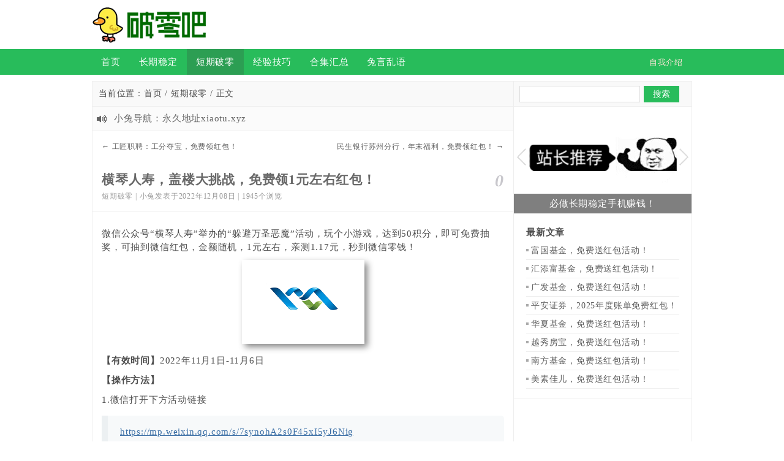

--- FILE ---
content_type: text/html; charset=utf-8
request_url: https://www.polingba.com/hengqinrenshou6.html
body_size: 4438
content:
<!DOCTYPE html><html>    <head>        <meta name="viewport" content="width=device-width,initial-scale=1.33,minimum-scale=1.0,maximum-scale=1.0">        <meta http-equiv="X-UA-Compatible" content="IE=edge">        <meta name="renderer" content="webkit">        <meta http-equiv="Content-Type" content="text/html; charset=utf-8"/>        <meta name="viewport" content="width=device-width,initial-scale=1.0,user-scalable=no"/>        <meta http-equiv="Content-Language" content="zh-CN" /><link rel="stylesheet" rev="stylesheet" href="https://www.polingba.com/zb_users/theme/polingba/style/style.css" type="text/css" media="all"/><script src="https://www.polingba.com/zb_system/script/jquery-2.2.4.min.js" type="text/javascript"></script><script src="https://www.polingba.com/zb_system/script/zblogphp.js" type="text/javascript"></script><script src="https://www.polingba.com/zb_system/script/c_html_js_add.php" type="text/javascript"></script> <title>横琴人寿，盖楼大挑战，免费领1元左右红包！-破零吧</title>				  <meta name="keywords" content="免费领取,红包,微信,公众号,横琴人寿"/>    			<meta name="description" content="微信公众号“横琴人寿”举办的“躲避万圣恶魔”活动，玩个小游戏，达到50积分，即可免费抽奖，可抽到微信红包，金额随机，1元左右，亲测1.17元，秒到微信零钱！【有效时间】2022年11月1日-11月6日【操作方法】1.微信打开下方活动链接https://mp.weixin..." />    		<link rel="stylesheet" rev="stylesheet" href="https://www.polingba.com/zb_users/theme/polingba/style/css/responsiveslides.css" type="text/css" media="all"/>	<script src="https://www.polingba.com/zb_users/plugin/ttyb_newlypublished/js/tags.js" type="text/javascript"></script><link rel="stylesheet" href="https://www.polingba.com/zb_users/plugin/ttyb_newlypublished/css/newlypublished.css" type="text/css" />
</head> <body>        <div id="w980">            <div id="head">                <h2><a href="https://www.polingba.com/" title="破零吧"><img src="https://www.polingba.com/zb_users/theme/polingba/style/images/logo.png" alt="破零吧"></a></h2>					               <div class="clear"></div>            </div>         </div>           <div id="w980" class="wba980">            <div id="nav">                <ul class="nav_left">				<li id="nvabar-item-index"><a href="https://www.polingba.com/">首页</a></li><li id="navbar-category-1"><a href="https://www.polingba.com/changqi/">长期稳定</a></li><li id="navbar-category-2"><a href="https://www.polingba.com/duanqi/">短期破零</a></li><li id="navbar-category-3"><a href="https://www.polingba.com/jiqiao/">经验技巧</a></li><li id="navbar-category-4"><a href="https://www.polingba.com/huizong/">合集汇总</a></li><li id="navbar-category-5"><a href="https://www.polingba.com/luanyu/">兔言乱语</a></li>  				<div class="clear"></div>                </ul>                                <ul class="nav_right">				<li><a href="https://www.polingba.com/about.html"><font size="2"><font color="#FFE6D9">自我介绍</font></font></a></li>
				<div class="clear"></div>                </ul>                            </div>        </div>        <div id="w960">                                    	<a href="javascript:;" class="nav-on"><i></i><i></i><i></i></a><a href="javascript:;" class="search-on"></a><div class="search-info"><form method="post" action="https://www.polingba.com/zb_system/cmd.php?act=search"><input name="q" id="edtSearch" size="28" type="text"> <input value="搜  索" name="btnPost" id="btnPost" type="submit"></form></div><div id="contenr">        <div id="left">    <h3 class="place">当前位置：<a href="https://www.polingba.com/">首页</a> / <a href="https://www.polingba.com/duanqi/">短期破零</a> / 正文</h3>	<div class="speedbar">	<div class="toptip" id="callboard">		<ul style="font-size:15px;">		小兔导航：永久地址xiaotu.xyz		</ul>	</div></div>    <dl id="info">        <dd id="sx">		            <span>←                   <a href="https://www.polingba.com/gongjiangzhipin.html" title="工匠职聘：工分夺宝，免费领红包！">工匠职聘：工分夺宝，免费领红包！</a>                </span>            <span class="sx-r">                <a href="https://www.polingba.com/minshengsuzhou3.html" title="民生银行苏州分行，年末福利，免费领红包！">民生银行苏州分行，年末福利，免费领红包！</a>                  →</span>				              <div class="clear"></div>        </dd>        <dd id="title">            <span>0</span>            <h1>横琴人寿，盖楼大挑战，免费领1元左右红包！</h1>            <em>短期破零 | 小兔发表于2022年12月08日 | 1945个浏览</em>        </dd>        <dd id="neir">		<p>微信公众号“横琴人寿”举办的“躲避万圣恶魔”活动，玩个小游戏，达到50积分，即可免费抽奖，可抽到微信红包，金额随机，1元左右，亲测1.17元，秒到微信零钱！</p><p style="white-space: normal; text-align: center;"><img src="https://www.polingba.com/zb_users/upload/2022/03/202203241648096976216818.png"/></p><p style="white-space: normal;"><strong>【有效时间】</strong>2022年11月1日-11月6日<br/></p><p style="white-space: normal;"><strong>【操作方法】</strong></p><p style="white-space: normal;">1.微信打开下方活动链接</p><blockquote style="white-space: normal;"><p><a href="https://mp.weixin.qq.com/s/7synohA2s0F45xI5yJ6Nig" target="_blank" textvalue="https://mp.weixin.qq.com/s/7synohA2s0F45xI5yJ6Nig">https://mp.weixin.qq.com/s/7synohA2s0F45xI5yJ6Nig</a>&nbsp;</p></blockquote><p style="white-space: normal;">2.点击文中活动入口，进入达到50积分即可。</p><p style="white-space: normal; text-align: center;"><img class="ue-image" src="https://www.polingba.com/zb_users/upload/2022/12/202212081670475258160657.jpg" title="横琴人寿" alt="横琴人寿" width="242" height="410" border="0" vspace="0" style="width: 242px; height: 410px;"/></p><p style="white-space: normal;">3.亲测抽到五等奖，按提示兑换红包，金额随机，我是1.17元，秒到微信零钱！</p><p style="white-space: normal;">抽到的琴豆可以换零食或者卡券。</p>   					<p class="banquan_1"><span style="color: rgb(255, 0, 0);">【温馨提示】：</span>除非注明，文章均为破零吧原创，转载请注明本文地址：<br>https://www.polingba.com/hengqinrenshou6.html<br>否则小兔将保留生气的权力！	</p>				</dd>			<dd class="cnxh">            <h2 style="height: auto;">推荐您阅读更多有关于“<a href="https://www.polingba.com/tags-8.html" target="_blank">免费领取</a>&nbsp;<a href="https://www.polingba.com/tags-13.html" target="_blank">红包</a>&nbsp;<a href="https://www.polingba.com/tags-3.html" target="_blank">微信</a>&nbsp;<a href="https://www.polingba.com/tags-61.html" target="_blank">公众号</a>&nbsp;<a href="https://www.polingba.com/tags-535.html" target="_blank">横琴人寿</a>&nbsp;”的文章</h2>                    </dd>                	                <dd class="cnxh">            <h2>猜你喜欢</h2>            <ul>						<li><span>2026-01-19</span><a href="https://www.polingba.com/fuguojijin24.html">富国基金，免费送红包活动！</a></li>						<li><span>2026-01-16</span><a href="https://www.polingba.com/huitianfujijin.html">汇添富基金，免费送红包活动！</a></li>						<li><span>2026-01-14</span><a href="https://www.polingba.com/guangfajijin3.html">广发基金，免费送红包活动！</a></li>						<li><span>2026-01-14</span><a href="https://www.polingba.com/pingan15.html">平安证券，2025年度账单免费红包！</a></li>						<li><span>2026-01-08</span><a href="https://www.polingba.com/huaxiajijin50.html">华夏基金，免费送红包活动！</a></li>			            </ul>        </dd>            </dl> <div id="comments">	
                
<div class="tx-comments">
        <h3>已有0位网友发表了看法：</h3>
    <div class="pd15">
        <label id="AjaxCommentBegin"></label>
        <!--评论输出-->
		                <!--评论翻页条输出-->
				
                <label id="AjaxCommentEnd"></label>
    </div>
    </div>
	<!--评论框-->
<div class="tx-comment" id="divCommentPost">
    <h3><a rel="nofollow" id="cancel-reply" href="#divCommentPost" style="display:none;float:right;"><small>取消回复</small></a>欢迎 <span class="tx-red">你</span> 发表评论:</h3>
    <div class="pd15">
        <form id="frmSumbit" target="_self" method="post" action="https://www.polingba.com/zb_system/cmd.php?act=cmt&amp;postid=910&amp;key=b18dadf4d033635f348d854ebcb17465" class="clearfix">
            <input type="hidden" name="inpId" id="inpId" value="910" />
<input type="hidden" name="inpRevID" id="inpRevID" value="0" />
			                        <div class="tx-comment-box tx-comment-ul3"><input type="text" name="inpName" id="inpName" class="text" value="访客" size="28" tabindex="1" placeholder="名称(*)"/> </div>
            <div class="tx-comment-box tx-comment-ul3 tx-comment-ul3-2"><input type="text" name="inpEmail" id="inpEmail" class="text" value="" size="28" tabindex="2" placeholder="邮箱"/></div>
            <div class="tx-comment-box tx-comment-ul3"><input type="text" name="inpHomePage" id="inpHomePage" class="text" value="" size="28" tabindex="3" placeholder="网站"/></div>
						            <div class="tx-comment-box tx-comment-textarea"><textarea name="txaArticle" id="txaArticle" class="text" cols="50" rows="4" tabindex="5"  placeholder="填写QQ邮箱，可自动获取显示你的QQ头像！"/></textarea><input name="sumbit" type="submit" tabindex="6" value="提交" onclick="return zbp.comment.post()" class="button" /></div>
        </form>
    </div>
</div>


</div>
   </div>        <div id="rigth">        <dl class="ss"> <form name="search" method="post" action="https://www.polingba.com/zb_system/cmd.php?act=search"><input type="text" name="q" size="11" id="edtSearch" /> <input type="submit" value="搜索"  class="search-submit" id="btnPost"/></form>        </dl>		<dl class="function" id="huandeng">
<dd class="function_c">
	
<ul class="rslides huandeng"><li><a href="https://www.polingba.com/weixinyuedu.html" target="_blank"><img src="https://www.polingba.com/zb_users/upload/2022/07/20220717123504165803250491131.png" alt="微信阅读"></a><p>微信每天看文章免费赚钱！</p></li><li><a href="https://www.polingba.com/bizuo.html" target="_blank"><img src="https://www.polingba.com/zb_users/upload/2022/07/20220717125548165803374856726.png" alt="长期稳定"></a><p>必做长期稳定手机赚钱！</p></li></ul>
</dd>
</dl><dl class="function" id="divPrevious">
	<dt class="function_t">最新文章</dt>
<dd class="function_c">
	
<ul class=" divPrevious"><li><a href="https://www.polingba.com/fuguojijin24.html" title="发表于2026-01-19 浏览量：7996">富国基金，免费送红包活动！</a></li><li><a href="https://www.polingba.com/huitianfujijin.html" title="发表于2026-01-16 浏览量：5364">汇添富基金，免费送红包活动！</a></li><li><a href="https://www.polingba.com/guangfajijin3.html" title="发表于2026-01-14 浏览量：966">广发基金，免费送红包活动！</a></li><li><a href="https://www.polingba.com/pingan15.html" title="发表于2026-01-14 浏览量：131">平安证券，2025年度账单免费红包！</a></li><li><a href="https://www.polingba.com/huaxiajijin50.html" title="发表于2026-01-08 浏览量：8386">华夏基金，免费送红包活动！</a></li><li><a href="https://www.polingba.com/yuexiufangbao5.html" title="发表于2025-12-31 浏览量：5307">越秀房宝，免费送红包活动！</a></li><li><a href="https://www.polingba.com/nanfangjijin2.html" title="发表于2025-12-25 浏览量：2525">南方基金，免费送红包活动！</a></li><li><a href="https://www.polingba.com/meisujiaer7.html" title="发表于2025-12-25 浏览量：1017">美素佳儿，免费送红包活动！</a></li></ul>
</dd>
</dl>        <div class="clear"></div>        		</div>    <div class="clear"></div></div></div><div id="footer"><div id="foot">    <p>Powered By Z-BlogPHP ,Theme By <a href="https://www.polingba.com/">破零吧</a></p>		<a href="https://www.polingba.com/about.html" title="关于本站和站长的介绍" target="_blank">自我介绍</a> |<script>
(function(b,a,e,h,f,c,g,s){b[h]=b[h]||function(){(b[h].c=b[h].c||[]).push(arguments)};
b[h].s=!!c;g=a.getElementsByTagName(e)[0];s=a.createElement(e);
s.src="//s.union.360.cn/"+f+".js";s.defer=!0;s.async=!0;g.parentNode.insertBefore(s,g)
})(window,document,"script","_qha",570003,false);
</script>| 站长微信和QQ:885523182 | <a href="https://www.polingba.com/" title="破零吧" target="_blank">〖破零吧〗</a>版权所有  <br><a href="http://beian.miit.gov.cn/" title="备案号" target="_blank">鄂ICP备13015516号-2</a>	|<a target="_blank" href="http://www.beian.gov.cn/portal/registerSystemInfo?recordcode=42058202000041" style="display:inline-block;text-decoration:none;height:20px;line-height:20px;"><img src="https://www.polingba.com/beian.png" style="float:left;"/>鄂公网安备 42058202000041号</a>	</div></div>	<div id="up">↑</div><script src="https://www.polingba.com/zb_users/theme/polingba/script/top.js" type="text/javascript"></script><script src="https://www.polingba.com/zb_users/theme/polingba/script/responsiveslides.min.js" type="text/javascript"></script> <script>$(function() {	$(".huandeng").responsiveSlides({                             nav: true,		namespace: 'centered-btns'                            });});</script><script src="https://www.polingba.com/zb_users/plugin/Jz52_commentgeetest/gt4.js"></script><script src="https://www.polingba.com/zb_users/plugin/Jz52_commentgeetest/js.js"></script></body></html><!--62.36 ms , 21 queries , 4424kb memory , 0 error-->

--- FILE ---
content_type: text/css
request_url: https://www.polingba.com/zb_users/theme/polingba/style/style.css
body_size: 4094
content:
html{-webkit-text-size-adjust:none;word-wrap:break-word;word-break:break-all}*{-webkit-box-sizing:border-box;-moz-box-sizing:border-box;box-sizing:border-box}
body{margin:0px;padding:0px;color:#4e4e4e;font-size:0.875em;font-family: "Microsoft YaHei";letter-spacing: 0.05rem;}
a{text-decoration: none;color: #5e5e5e;}
a:hover{color: #DD1111;text-decoration: none;}
img{max-width:100%; height:auto; width:auto\9; border:0;}
div, h1, h2, h3, h4, p, form, ul, label, input, textarea, img, span, dl, dt, dd{margin:0px;padding:0;}
.clear{clear:both;}
li{list-style-type: none;}
.pd15{padding:15px;}
.pagebar{padding:10px;text-align:center;}
.pagebar a,.pagebar .now-page{padding:3px 8px;color: #333;display:inline-block;margin:0 3px 3px 0;border-radius: 2px;background:#eee;}
.pagebar a:hover,.pagebar .now-page{color:#fff;background-color: #dd1111;}
/* 评论 */
.tx-comments ul.msg{margin-bottom:8px;border:1px solid #eee;padding:10px;border-radius:4px;}
ul.msg img.avatar{float:left;margin-right:10px;border-radius:4px;width:45px;height:45px;border-radius:50%;-webkit-transition:.4s;-webkit-transition:-webkit-transform .4s ease-out;transition:transform .4s ease-out;-moz-transition:-moz-transform .4s ease-out;}
li.msgname:hover img.avatar,.commons li:hover img{transform:rotateZ(60deg);-webkit-transform:rotateZ(60deg);-moz-transform:rotateZ(60deg)}
ul.msg li.msgname p.commentname{line-height:23px;font-size:12px;margin-bottom:3px;}
ul.msg li.msgname small{color:#aaa;font-size:12px;}
ul.msg li.msgname small a{display:none;}
ul.msg:hover li.msgname small a{display:inline-block;}
ul.msg li ul.msg{margin-top:12px;padding:10px;border:1px solid #f1f1f1;border-radius:4px;box-shadow: 0 0 2px rgba(0,0,0,0.05);}
.tx-comment h3,.tx-comments h3,.cnxh h2{line-height:40px;height:40px;font-size:1.125em;font-weight:normal;border-radius:2px;background:#f8f8f8;padding:0 15px;border-bottom:1px solid #eee;border-top:1px solid #eee;}
.tx-comment label,.tx-comments label{display:none;}
.tx-comments h4{line-height:40px;height:40px;text-align:center;padding:0 10px;font-size:17px;font-weight:normal;margin-bottom:8px;}
.tx-comment input{line-height:30px;height:30px;font-size:14px;font-family: "Microsoft YaHei", Verdana, sans-serif;width:100%;border:0;padding-left:8px;}
.tx-comment textarea{border:0;height:120px;width: 100%; font-size:14px;font-family: "Microsoft YaHei", Verdana, sans-serif;display:block;padding:8px;}
.tx-comment-box{border:1px solid #ddd;border-radius:4px;padding:4px;position:relative;background:#fff;margin-bottom:6px;}
.tx-comment-ul4{float:left;width:49.5%;}
.tx-comment-ul3{float:left;width:32.66%;}

#inpVerify{    width: 50%;}
.tx-comment .tx-comment-ul4:nth-child(2n){float:right;}
.tx-comment .tx-comment-ul3-2{margin:0 1%;}
.tx-comment-box img.tx-code{position:absolute;right:4px;top:4px;height:30px;width:auto;}
.tx-comment-box input.button{border:0;border-radius:0 0 2px 0;line-height:40px;height:40px;width:100px;background:#28bc5b;color:#fff;position:absolute;right:0;bottom:0;}
.tx-comment-textarea{width:100%;clear:both;}
.tx-red{color:#c00;}
.reply-frm{margin-top:15px;}
/* 404页面 */
.tx-404{text-align: center;background:#fff;position: fixed;width: 100%;height: 100%;left: 0;top:0;font-size: 12px;color: #888;}
.tx-404 h2{font-size: 24px;font-weight: normal;line-height: 1.6;color: #222;margin: 12px 0;}
.tx-404 a.return{display: inline-block;line-height: 50px;height: 50px;padding: 0 60px;background: #FF3A33;border-radius: 5px;margin-top: 15px;color: #fff;font-size: 14px;}
.logo-404{background:url(../include/logo.png) no-repeat center center #FFFFFF;background-size: auto 60px; padding:60px 0;border-bottom:1px solid #9eaa99;box-shadow: 0px 0px 4px rgba(0, 0, 0, 0.25);}
.speedbar {
    background-image: url(img/volume.png);
    background-repeat: no-repeat;
    background-position: 1% 50%;
}
.speedbar {
	    clear: both;
    color: #666;
    background-color: #fbfbfb;
    padding: 8px 20px 18px;
    padding: 10px;
    /* line-height: 25px; */
    overflow: hidden;
    font-size: 1em;
    /* height: 14px; */
    font-weight: normal;
    /* margin-bottom: 10px; */
	border-bottom: 1px solid #eee;
}
.speedbar i {
	opacity:.5;
	filter:alpha(opacity=50)
}
.speedbar .btn-group {
	float:right;
	margin-left:6px
}
#callboard ul {
	margin-left:25px
}

#w960{width: 980px;margin-top: 10px;margin-right: auto;margin-bottom: 10px;margin-left: auto;background-color: #FFFFFF;}
#head h1 a,#head h2 a{display: block;float: left;height: 60px;width: 200px;}
#head .ad{float: right;height: 60px;width: 640px;overflow: hidden;}

#w960 #nav{line-height: 45px;background-color: #28bc5b;margin-top: 10px;overflow:hidden;}
#nav li{float: left;position:relative;}
#nav li a{    color: #fff;padding-right: 18px;padding-left: 18px;display:block;}
#nav li a:hover,#nav li.on a,#nav li.hover a{color: #FFFFFF;background:#2c9e53;}
#nav li ul{position:absolute;left:0;background-color: #333333;word-break: keep-all;display:none;}
#nav li ul li{line-height:30px;width:100%;}
#nav li ul li a{display: block;white-space: nowrap;}
#nav li ul li a:hover{background-color: #333333;color: #fff;}


div#w980 {
    width: 100%;
}
div#head {
    width: 980px;
    margin: 0 auto;
 margin-top: 10px;
    margin-bottom: 10px;
}
div#nav {
    width: 980px;
    margin: 0 auto;
    background: #28bc5b;
}
.wba980{    background: #28bc5b;}

#w960 #contenr{border:1px solid #eee;background:url(img/border-bg.png) repeat-y 687px 0px;}
#contenr #left{float: left;width: 687px;overflow: hidden;}
#contenr #rigth{float: right;width: 290px;overflow: hidden;}
#left .place{line-height: 20px;padding:10px;font-weight: normal;border-bottom:1px solid #eee;background-color: #f9f9f9;color: #4F4F4F;font-size: 1em;}
.place a{color: #4f4f4f;}
#left .post{border-bottom:1px solid #eee;padding-top: 5px;padding-right: 5px;padding-bottom: 5px;padding-left: 25px;}
#left .post2{padding-bottom: 5px}

dl#huandeng2 {
	display:none;
    padding: 0;
    position: relative;
}
.post .zi .tu{float: left;margin-right: 20px;overflow: hidden;display: block;}
.tu img{width: 180px;height: 110px;border-radius: 4px;-o-object-fit: cover;object-fit: cover;}
.zi h2{font-size: 1.25em;line-height: 1.2em;margin-bottom: 3px;white-space: nowrap;overflow: hidden;text-overflow: ellipsis;}
.zi h2 a{color:#3CB371}
.zi h2 a:hover{color:#333333}
.post .shu{font-size: 1.25em;font-style: italic;line-height: 20px;color: #C8C7CC;height: 20px;text-align: right;padding-right: 10px;}
.zi em{font-size: 0.85em;line-height: 1.5em;color:#c8c7cc;font-style: normal;}
.zi p{ margin-top:5px;word-wrap: break-word;}
.zi em a{color: #c8c7cc;}
.post .zi{font-size: 1em;line-height: 1.5em;margin-right: 20px;margin-bottom: 20px;overflow: hidden;}
#rigth .ss{height: 41px;background-color: #f9f9f9;margin: 0px;padding: 0px;width: 100%;border-bottom:1px solid #eee;}
.ss #edtSearch{line-height: 27px;float: left;height: 27px;width: 68%;border: 1px solid #ddd;margin-top: 7px;margin-left: 3%;padding-left: 3%;}
.ss #btnPost{font-size: 1em;color: #FFFFFF;background-color: #28bc5b;text-align: center;float: left;height: 27px;width: 20%;margin-left: 2%;border-top-width: 0px;border-right-width: 0px;border-bottom-width: 0px;border-left-width: 0px;margin-top: 7px;}
#rigth dl{border-bottom:1px solid #eee;padding:15px 20px;line-height: 22px;clear: both;float: left;width: 290px;}
#rigth a:hover,#info a:hover,#comments a:hover{color: #dd1111;}
#rigth dt{line-height: 30px;font-weight: 700;font-size:1.09em;}
#rigth dl dd ul li{padding-top: 4px;padding-bottom: 4px;background-image: url(img/li.png);background-repeat: no-repeat;background-position: 0px 12px;padding-left: 8px;line-height: 1.5;}
#rigth #divTags dd ul li,#rigth #divLinkage dd ul li{float:left;width:50%;overflow:hidden;padding-right:0 10px;white-space: nowrap;}
/*侧栏跟随*/
#box{float:left; position:relative;width:290px;}
.div1{width:290px;}
.div2{position:fixed;_position:absolute;top:0;z-index:290;}
#divCalendar .function_t{display:none;}
#divCalendar table{width:100%; table-layout:fixed}
#divCalendar caption{text-align:center;height:20px;margin:0px;padding:0px;font-size:1em;font-weight:bold;}
#divCalendar caption a{padding:0px;}
#divCalendar th{color: #FFFFFF;text-transform: uppercase;height:20px;background-color: #CCCCCC;}
#divCalendar td{text-align:center;background:#F0F0F0;border:1px solid #ddd;height:20px;}
#divCalendar td.pad{background:none}
#divCalendar td a{display:block;line-height:20px;color:#FFFFFF;background-color: #CCC;}
#w960 #foot{line-height:1.5;color: #fff;font-size:0.85em;background-color: #28bc5b;text-align: center;padding: 20px;}
#foot a{color: #fff;}
#info #sx{font-size: 0.85em;padding:15px;margin-bottom: 0;}
#sx span{display: block;float: left;width: 46%;line-height: 20px;height: 20px;overflow: hidden}
#info #sx .sx-r{ float:right ;   text-align: right}
#title img{float: left;height: 32px;width: 32px;margin-right: 10px;padding: 2px;border: 1px solid #dddddd;}
#info dd{margin-bottom: 10px;}
#info dd#title{border-bottom:1px solid #eee;padding:15px;}
#info dd#neir{padding:15px;}
#info dd#neir img{box-shadow: 5px 5px 10px #888888;height:auto!important;max-width:100%;}
#title h1{font-size: 1.5em;color: #696969;margin-bottom:5px;}
#title em{font-size: 0.85em;line-height: 1.5em;color: #999;font-style:normal;}
#title span{font-size: 2em;color: #C8C7CC;float: right;font-style: italic;font-weight: 700;}
#neir p{line-height: 1.5;margin-bottom:10px;}
#info #neir{font-size: 1.05em;width:100%;overflow: hidden;word-wrap: break-word;}
#neir h2,#neir h3{background-color: rgba(102, 128, 153, 0.05);padding: 10px 20px;border-radius:3px;font-size:1.125em;border-left:3px solid #333;margin-bottom:10px;}
#neir h3{font-size:1em;}
#neir blockquote {border-left: 10px solid rgba(102, 128, 153, 0.075);background-color: rgba(102, 128, 153, 0.05);border-radius:0 5px 5px 0;padding: 15px 20px; margin-left:0;margin-right:0;margin-bottom: 0.6em;color:#666;}
.cnxh ul{padding:10px 15px;}
.cnxh ul li{line-height:30px;height:30px;overflow:hidden;}
.cnxh ul li span{float:right;color: #999;margin-left:10px;}
#info dd.cnxh{margin-bottom: 0px; margin-top:15px;}
#comment #frmSumbit{padding: 15px;}
#wm dd img{float: left;margin-right: 10px;}
#up{position:fixed;bottom:20px;left:50%;margin-left:500px;width:40px;height:40px;line-height:40px;text-align:center;display:none;background:#28bc5b;color:#fff;cursor:pointer;border-radius:2px;  border: 1px solid #fff; }
#up:hover{background:#1ba24a;}
#rigth dl#huandeng{padding:0;    position:relative;}
#rigth dl#huandeng dd ul li{    padding-left:0px;    padding-right: 0px;}
.centered-btns_nav:hover {
	
	background-color: #403a3a;
}
.huandeng li{background-image: none!important;}
.nav_left{float:left;}
.nav_right{float:right;}

/*-----------------------------导航-----------------------------*/
#nav{ height:42px;font-family:Microsoft YaHei,Verdana,Arial;background-color: #f37c06;} 
#nav ul{/* width: 980px; *//* height: 42px; *//* padding:0 10px; *//* font-weight: normal; *//* margin: 0 auto; */} 
#nav ul,  #nav, #nav li{/* line-height: 32px; */ *line-height: 33px;}
#nav li{float: left;text-align: center;line-height: 42px;list-style-type: none;} 
#nav li a{
    color: #FFFFFF;
    font-size: 15px;
    line-height: 42px;
    padding: 0 15px;
    display: block;
    background-repeat: no-repeat;
    background-position: right center;
}
#nav li a:hover, #navON,#nav a:hover{color: #f1f1f1;} 
#nav li span{line-height: 42px;}
#nav li.page_right{color: #FDFCBC;text-align: center;line-height: 42px;padding: 0 8px;}
#nav ul li a.current{background-color:#cc0000; color:#fff;}
#nav li.page_right a{font-size: 13px;padding: 0;display: block;color: #E1DDDD;display: block;line-height: 42px;font-weight: normal;}
.search-info {
    display: none;
}

#footer{line-height: 1.5;
    color: #fff;
    font-size: 0.85em;
    background-color: #28bc5b;
    text-align: center;
    padding: 20px;
        width: 100%;
}
div#foot {
    width: 980px;
    margin: 0 auto;
}    

@media screen and (max-width: 960px){body{font-size:0.875em;;}




    #w960{width:100%;overflow: hidden;margin:0;}
    #w960 #contenr{background-image: none;}
    #w960 #head{padding: 5px;}
    #head h1 a,#head h2 a{width: 100%;height: 40px;text-align: center;display: block;}
    #head h1 a img,#head h2 a img{height:40px;width:auto;}
    #head .ad{display: none;}
    #w960 #nav{line-height:1.5;background-color: #333333;margin: 0px;}
    
div#head {
     width: auto;
   
     margin-top: 0px;
    margin-bottom: 0px;
        padding: 5px;
}
div#nav {
    width: auto;
}
div#foot {
    width: auto;
    
}
    
    #nav li a{    color: #fff;padding-right: 8px;padding-left: 8px;}
    #contenr #left{width: 100%;overflow: hidden;clear: left;}
    #contenr #rigth{ display:none;width: 100%;overflow: hidden;clear: right;border-top-width: 1px;border-top-style: solid;border-top-color: #CCCCCC;}
    .post .zi .tu{float: left;height:48px;width:80px;margin-right: 10px;overflow: hidden;border-radius: 2px;margin-top: 0px;margin-bottom: 2px;margin-left: 0px;}
    .tu img{width: 80px;height:48px;}
    .zi h2{margin-bottom:6px;max-height:44px;line-height:22px;overflow:hidden;}
    #left .post{padding-left: 15px;}
	dl#huandeng2{display:block}
    .post .zi{margin-right: 10px;margin-bottom: 10px;}
    #title h1{font-size: 1.25em;}
    #title em{font-size: 0.75em;}
    #rigth dl{line-height: 22px;clear: both;float: left;width:100%;}
    #box{display: none;}
    #info #neir,#sx span{width: 100%}
    #info #sx .sx-r{ margin-top:5px;}
    .cnxh ul li span{display:none;}
    #up{left:auto; right:10px;bottom:10px;margin-left:0;}
    .zi p{line-height: 1.5em;
    height: 3em;}
   .nav_left, .nav_right {
    float: none;
}
	.nav-on {
    position: absolute;
    left: 10px;
    top: 0;
    width: 28px;
    display: inline-block;
    z-index: 999;
    padding-top: 17px;
    height: 50px;
}
#nav{position: absolute;top:50px;left: 0;/*width: 100%;*/display: none;    z-index: 10;}
    #nav,#nav ul,#topbar,#copyright{height: auto;}
    #nav li{float: none;}
    #nav li a{background: #28bc5b}
	.search-on{position: absolute;right: 10px;top: 14px;width: 24px;height: 24px; display: inline-block;z-index: 999;background:url(images/ss.png) no-repeat 0 0;background-size: cover;}
    .search-info{position: absolute;top: 50px;left: 0;width: 100%;height: 40px;padding: 5px;background: #fff;display: none;}
    .search-info form{display: block;position: relative;padding-right: 60px;border: 1px solid #28bc5b}
    .search-info input[name="q"]{width: 100%;border: 0;line-height: 30px;height: 30px;padding: 0 10px;}
    
.search-info input[name="btnPost"]{border: 0;position: absolute;right: 0;top: 0;width: 60px;height: 30px;line-height: 30px;color: #fff;background: #28bc5b;}

.nav-on i {
    background: #2c9e53;
    display: block;
    width: 100%;
    height: 4px;
    margin-bottom: 3px;
}
.search-on {
    position: absolute;
    right: 10px;
    top: 14px;
    width: 24px;
    height: 24px;
    display: inline-block;
    z-index: 999;
    background: url(img/ss.png) no-repeat 0 0;
    background-size: cover;
}
}
.banquan_1{    border: 1px dashed green;
    padding: 10px;
    text-align: center;
    font-size: 13px;
    margin-bottom: 0!important;}

#neir p a {
    text-decoration: underline;
    color: #3a6ea5;
}



--- FILE ---
content_type: text/css
request_url: https://www.polingba.com/zb_users/theme/polingba/style/css/responsiveslides.css
body_size: 350
content:
/*! http://responsiveslides.com v1.54 by @viljamis */

.rslides {
  position: relative;
  list-style: none;
  overflow: hidden;
  width: 100%;
  padding: 0;
  margin: 0;
  }

.rslides li {
  -webkit-backface-visibility: hidden;
  position: absolute;
  display: none;
  width: 100%;
  left: 0;
  top: 0;
  }

.rslides li:first-child {
  position: relative;
  display: block;
  float: left;
  }

.rslides img {
  display: block;
  height: auto;
  float: left;
  width: 100%;
  border: 0;
  }
.centered-btns_nav {
position: absolute;
    top: 50%;
    z-index: 2;
    width: 25px;
    height: 41px;
        margin-top: -25px;
    line-height: 200px;
    background-image: url(img/r2.png);
    overflow: hidden;
    opacity: .7;
    background-size: 76px;
    background-position: -5px -12px;
}
.next {
    right: 0;
      background-position: 30px -12px;
}
.rslides p {
    position: absolute;
    left: 0;
    bottom: 0;
    z-index: 2;
    width: 100%;
    margin: 0;
    padding: 0 10px;
    height: 32px;
    line-height: 32px;
    text-align: center;
    font-size: 15px;
    color: #fff;
    background-color: rgba(0, 0, 0, 0.5);
    background-color: #666\9;
}
#huandeng:hover .centered-btns_nav{    background-color: #403a3a;} 

--- FILE ---
content_type: text/javascript;charset=UTF-8
request_url: https://gcaptcha4.geetest.com/load?callback=geetest_1769072236483&captcha_id=531ba2dff94ccae700a39b59d6fc84dd&challenge=976405a2-a24c-428c-89e8-e4119b6bc63a&client_type=web&risk_type=slide&lang=zho
body_size: 1585
content:
geetest_1769072236483({"status": "success", "data": {"lot_number":"959c5f5a26d049348ae16e9a2fa653b9","captcha_type":"slide","slice":"pictures/v4_pic/slide_2024_09_02/72a54ed4d4/slide/611037c704a348e2baabb0fbd6e486f7.png","bg":"pictures/v4_pic/slide_2024_09_02/72a54ed4d4/bg/611037c704a348e2baabb0fbd6e486f7.png","ypos":66,"arrow":"arrow_1","js":"/js/gcaptcha4.js","css":"/css/gcaptcha4.css","static_path":"/v4/static/v1.9.4-25865e","gct_path":"/v4/gct/gct4.5a2e755576738ba0499d714db4f1c9e0.js","show_voice":false,"feedback":"https://www.geetest.com/Helper","logo":true,"pt":"1","captcha_mode":"adaptive","guard":false,"check_device":true,"language":"zho","lang_reverse":false,"custom_theme":{"_style":"stereoscopic","_color":"hsla(224,98%,66%,1)","_gradient":"linear-gradient(180deg, hsla(224,98%,71%,1) 0%, hsla(224,98%,66%,1) 100%)","_hover":"linear-gradient(180deg, hsla(224,98%,66%,1) 0%, hsla(224,98%,71%,1) 100%)","_brightness":"system","_radius":"4px"},"pow_detail":{"version":"1","bits":0,"datetime":"2026-01-22T16:57:13.827348+08:00","hashfunc":"md5"},"payload":"[base64]","process_token":"40f101980b2a21032af7d82f8bb50ec9c1c6fdf2529879c0cbdda146d50a0a89","payload_protocol":1}})

--- FILE ---
content_type: application/javascript
request_url: https://www.polingba.com/zb_users/theme/polingba/script/top.js
body_size: 913
content:
$("#nav li").hover(function() {
    if($(this).find("li").length > 0){
        $(this).children("ul").stop(true, true).slideDown(300);
        $(this).addClass("hover");
    }
},function() {
    $(this).children("ul").stop(true, true).slideUp("fast");
    $(this).removeClass("hover");
});

$(function(){
    var surl = location.href;
    var surl2 = $(".place a:eq(1)").attr("href");
    $("#nav ul li a").each(function() {
        if ($(this).attr("href")==surl || $(this).attr("href")==surl2) $(this).parent().addClass("on");
    });
});

//回到顶部
$(function(){
    var fixedh = $(document);
    $(window).scroll(function(){
        if(fixedh.scrollTop()>=400){
            $('#up').show();
        }else{
            $('#up').hide();
        }
    }) 
    $("#up").click(function(){
        $('body,html').animate({scrollTop:0},300);
    })
});

zbp.plugin.unbind("comment.reply", "system");
zbp.plugin.on("comment.reply", "polingba", function(id) {
    var i = id;
    $("#inpRevID").val(i);
    var frm = $('#divCommentPost'),
        cancel = $("#cancel-reply");

    frm.before($("<div id='temp-frm' style='display:none'>")).addClass("reply-frm");
    $('#AjaxComment' + i).before(frm);

    cancel.show().click(function() {
        var temp = $('#temp-frm');
        $("#inpRevID").val(0);
        if (!temp.length || !frm.length) return;
        temp.before(frm);
        temp.remove();
        $(this).hide();
        frm.removeClass("reply-frm");
        return false;
    });
    try {
        $('#txaArticle').focus();
    } catch (e) {}
    return false;
});

zbp.plugin.on("comment.get", "polingba", function (logid, page) {
    $('span.commentspage').html("提交中...");
});
zbp.plugin.on("comment.got", "polingba", function (logid, page) {
    $("#cancel-reply").click();
});
zbp.plugin.on("comment.postsuccess", "polingba", function () {
    $("#cancel-reply").click();
});

zbp.plugin.on("comment.postsuccess", "polingba",
        function(formData, retString, textStatus, jqXhr) {
            var objSubmit = $("#inpId").parent("form").find(":submit");
            objSubmit.removeClass("loading").removeAttr("disabled").val(objSubmit.data("orig"));
            var data = $.parseJSON(retString);
            if (data.err.code !== 0) {
                alert(data.err.msg);
                throw "ERROR - " + data.err.msg
            }
            if (formData.replyid == "0") {
               // zbp.$(data.data.html).insertAfter("#AjaxCommentBegin")
            } else {
				$("#cmt"+formData.replyid+" .children").append(data.data.html);
            }
            location.hash = "#" + data.data.ID;
            zbp.$("#txaArticle").val("");
            zbp.userinfo.saveFromHtml()
});



$(function(){
    $(".nav-on").click(function(){
    $("#nav").slideToggle();
});

    $(".search-on").click(function(){
    $(".search-info").slideToggle();
}); 
});